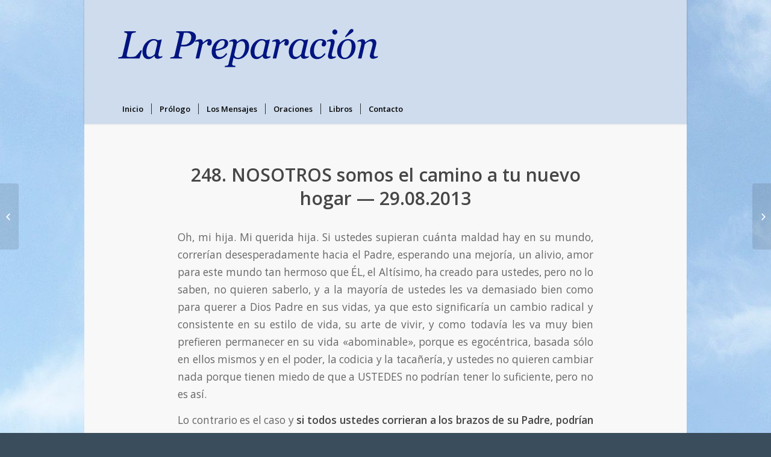

--- FILE ---
content_type: text/html; charset=UTF-8
request_url: https://www.lapreparacion.org/2013/08/29/248-nosotros-somos-el-camino-a-tu-nuevo-hogar-29-08-2013/
body_size: 25998
content:
<!DOCTYPE html>
<html lang="es" class="html_boxed responsive av-preloader-disabled av-default-lightbox  html_header_top html_logo_left html_bottom_nav_header html_menu_left html_custom html_header_sticky_disabled html_header_shrinking_disabled html_mobile_menu_tablet html_header_searchicon_disabled html_content_align_center html_header_unstick_top_disabled html_header_stretch_disabled html_minimal_header html_minimal_header_shadow html_av-submenu-hidden html_av-submenu-display-click html_av-overlay-side html_av-overlay-side-classic html_av-submenu-clone html_entry_id_2437 av-no-preview html_text_menu_active ">
<head>
<meta charset="UTF-8" />
<meta name="robots" content="index, follow" />


<!-- mobile setting -->
<meta name="viewport" content="width=device-width, initial-scale=1, maximum-scale=1">

<!-- Scripts/CSS and wp_head hook -->
<title>248. NOSOTROS somos el camino a tu nuevo hogar — 29.08.2013 &#8211; La Preparacion</title>
<link rel='dns-prefetch' href='//s.w.org' />
<link rel="alternate" type="application/rss+xml" title="La Preparacion &raquo; Feed" href="https://www.lapreparacion.org/feed/" />
<link rel="alternate" type="application/rss+xml" title="La Preparacion &raquo; Feed de los comentarios" href="https://www.lapreparacion.org/comments/feed/" />

<!-- google webfont font replacement -->

			<script type='text/javascript'>
			if(!document.cookie.match(/aviaPrivacyGoogleWebfontsDisabled/)){
				(function() {
					var f = document.createElement('link');
					
					f.type 	= 'text/css';
					f.rel 	= 'stylesheet';
					f.href 	= '//fonts.googleapis.com/css?family=Open+Sans:400,600';
					f.id 	= 'avia-google-webfont';
					
					document.getElementsByTagName('head')[0].appendChild(f);
				})();
			}
			</script>
					<script type="text/javascript">
			window._wpemojiSettings = {"baseUrl":"https:\/\/s.w.org\/images\/core\/emoji\/13.0.1\/72x72\/","ext":".png","svgUrl":"https:\/\/s.w.org\/images\/core\/emoji\/13.0.1\/svg\/","svgExt":".svg","source":{"concatemoji":"https:\/\/www.lapreparacion.org\/wp-includes\/js\/wp-emoji-release.min.js?ver=5.6.16"}};
			!function(e,a,t){var n,r,o,i=a.createElement("canvas"),p=i.getContext&&i.getContext("2d");function s(e,t){var a=String.fromCharCode;p.clearRect(0,0,i.width,i.height),p.fillText(a.apply(this,e),0,0);e=i.toDataURL();return p.clearRect(0,0,i.width,i.height),p.fillText(a.apply(this,t),0,0),e===i.toDataURL()}function c(e){var t=a.createElement("script");t.src=e,t.defer=t.type="text/javascript",a.getElementsByTagName("head")[0].appendChild(t)}for(o=Array("flag","emoji"),t.supports={everything:!0,everythingExceptFlag:!0},r=0;r<o.length;r++)t.supports[o[r]]=function(e){if(!p||!p.fillText)return!1;switch(p.textBaseline="top",p.font="600 32px Arial",e){case"flag":return s([127987,65039,8205,9895,65039],[127987,65039,8203,9895,65039])?!1:!s([55356,56826,55356,56819],[55356,56826,8203,55356,56819])&&!s([55356,57332,56128,56423,56128,56418,56128,56421,56128,56430,56128,56423,56128,56447],[55356,57332,8203,56128,56423,8203,56128,56418,8203,56128,56421,8203,56128,56430,8203,56128,56423,8203,56128,56447]);case"emoji":return!s([55357,56424,8205,55356,57212],[55357,56424,8203,55356,57212])}return!1}(o[r]),t.supports.everything=t.supports.everything&&t.supports[o[r]],"flag"!==o[r]&&(t.supports.everythingExceptFlag=t.supports.everythingExceptFlag&&t.supports[o[r]]);t.supports.everythingExceptFlag=t.supports.everythingExceptFlag&&!t.supports.flag,t.DOMReady=!1,t.readyCallback=function(){t.DOMReady=!0},t.supports.everything||(n=function(){t.readyCallback()},a.addEventListener?(a.addEventListener("DOMContentLoaded",n,!1),e.addEventListener("load",n,!1)):(e.attachEvent("onload",n),a.attachEvent("onreadystatechange",function(){"complete"===a.readyState&&t.readyCallback()})),(n=t.source||{}).concatemoji?c(n.concatemoji):n.wpemoji&&n.twemoji&&(c(n.twemoji),c(n.wpemoji)))}(window,document,window._wpemojiSettings);
		</script>
		<style type="text/css">
img.wp-smiley,
img.emoji {
	display: inline !important;
	border: none !important;
	box-shadow: none !important;
	height: 1em !important;
	width: 1em !important;
	margin: 0 .07em !important;
	vertical-align: -0.1em !important;
	background: none !important;
	padding: 0 !important;
}
</style>
	<link rel='stylesheet' id='wp-block-library-css'  href='https://www.lapreparacion.org/wp-includes/css/dist/block-library/style.min.css?ver=5.6.16' type='text/css' media='all' />
<link rel='stylesheet' id='avia-merged-styles-css'  href='https://www.lapreparacion.org/wp-content/uploads/dynamic_avia/avia-merged-styles-9bbd4f6c2d67f938d7d5d8b377574bf5.css' type='text/css' media='all' />
<script type='text/javascript' src='https://www.lapreparacion.org/wp-includes/js/jquery/jquery.min.js?ver=3.5.1' id='jquery-core-js'></script>
<script type='text/javascript' src='https://www.lapreparacion.org/wp-includes/js/jquery/jquery-migrate.min.js?ver=3.3.2' id='jquery-migrate-js'></script>
<link rel="https://api.w.org/" href="https://www.lapreparacion.org/wp-json/" /><link rel="alternate" type="application/json" href="https://www.lapreparacion.org/wp-json/wp/v2/posts/2437" /><link rel="EditURI" type="application/rsd+xml" title="RSD" href="https://www.lapreparacion.org/xmlrpc.php?rsd" />
<link rel="wlwmanifest" type="application/wlwmanifest+xml" href="https://www.lapreparacion.org/wp-includes/wlwmanifest.xml" /> 
<meta name="generator" content="WordPress 5.6.16" />
<link rel="canonical" href="https://www.lapreparacion.org/2013/08/29/248-nosotros-somos-el-camino-a-tu-nuevo-hogar-29-08-2013/" />
<link rel='shortlink' href='https://www.lapreparacion.org/?p=2437' />
<link rel="alternate" type="application/json+oembed" href="https://www.lapreparacion.org/wp-json/oembed/1.0/embed?url=https%3A%2F%2Fwww.lapreparacion.org%2F2013%2F08%2F29%2F248-nosotros-somos-el-camino-a-tu-nuevo-hogar-29-08-2013%2F" />
<link rel="alternate" type="text/xml+oembed" href="https://www.lapreparacion.org/wp-json/oembed/1.0/embed?url=https%3A%2F%2Fwww.lapreparacion.org%2F2013%2F08%2F29%2F248-nosotros-somos-el-camino-a-tu-nuevo-hogar-29-08-2013%2F&#038;format=xml" />
<link rel="profile" href="http://gmpg.org/xfn/11" />
<link rel="alternate" type="application/rss+xml" title="La Preparacion RSS2 Feed" href="https://www.lapreparacion.org/feed/" />
<link rel="pingback" href="https://www.lapreparacion.org/xmlrpc.php" />

<style type='text/css' media='screen'>
 #top #header_main > .container, #top #header_main > .container .main_menu  .av-main-nav > li > a, #top #header_main #menu-item-shop .cart_dropdown_link{ height:156px; line-height: 156px; }
 .html_top_nav_header .av-logo-container{ height:156px;  }
 .html_header_top.html_header_sticky #top #wrap_all #main{ padding-top:208px; } 
</style>
<!--[if lt IE 9]><script src="https://www.lapreparacion.org/wp-content/themes/lapreparacion/js/html5shiv.js"></script><![endif]-->


<!-- To speed up the rendering and to display the site as fast as possible to the user we include some styles and scripts for above the fold content inline -->
<script type="text/javascript">'use strict';var avia_is_mobile=!1;if(/Android|webOS|iPhone|iPad|iPod|BlackBerry|IEMobile|Opera Mini/i.test(navigator.userAgent)&&'ontouchstart' in document.documentElement){avia_is_mobile=!0;document.documentElement.className+=' avia_mobile '}
else{document.documentElement.className+=' avia_desktop '};document.documentElement.className+=' js_active ';(function(){var e=['-webkit-','-moz-','-ms-',''],n='';for(var t in e){if(e[t]+'transform' in document.documentElement.style){document.documentElement.className+=' avia_transform ';n=e[t]+'transform'};if(e[t]+'perspective' in document.documentElement.style)document.documentElement.className+=' avia_transform3d '};if(typeof document.getElementsByClassName=='function'&&typeof document.documentElement.getBoundingClientRect=='function'&&avia_is_mobile==!1){if(n&&window.innerHeight>0){setTimeout(function(){var e=0,o={},a=0,t=document.getElementsByClassName('av-parallax'),i=window.pageYOffset||document.documentElement.scrollTop;for(e=0;e<t.length;e++){t[e].style.top='0px';o=t[e].getBoundingClientRect();a=Math.ceil((window.innerHeight+i-o.top)*0.3);t[e].style[n]='translate(0px, '+a+'px)';t[e].style.top='auto';t[e].className+=' enabled-parallax '}},50)}}})();</script><link rel="icon" href="https://www.lapreparacion.org/wp-content/uploads/2019/02/cropped-Heilige_Familie-32x32.jpg" sizes="32x32" />
<link rel="icon" href="https://www.lapreparacion.org/wp-content/uploads/2019/02/cropped-Heilige_Familie-192x192.jpg" sizes="192x192" />
<link rel="apple-touch-icon" href="https://www.lapreparacion.org/wp-content/uploads/2019/02/cropped-Heilige_Familie-180x180.jpg" />
<meta name="msapplication-TileImage" content="https://www.lapreparacion.org/wp-content/uploads/2019/02/cropped-Heilige_Familie-270x270.jpg" />
<style type='text/css'>
@font-face {font-family: 'entypo-fontello'; font-weight: normal; font-style: normal;
src: url('https://www.lapreparacion.org/wp-content/themes/lapreparacion/config-templatebuilder/avia-template-builder/assets/fonts/entypo-fontello.eot');
src: url('https://www.lapreparacion.org/wp-content/themes/lapreparacion/config-templatebuilder/avia-template-builder/assets/fonts/entypo-fontello.eot?#iefix') format('embedded-opentype'), 
url('https://www.lapreparacion.org/wp-content/themes/lapreparacion/config-templatebuilder/avia-template-builder/assets/fonts/entypo-fontello.woff') format('woff'), 
url('https://www.lapreparacion.org/wp-content/themes/lapreparacion/config-templatebuilder/avia-template-builder/assets/fonts/entypo-fontello.ttf') format('truetype'), 
url('https://www.lapreparacion.org/wp-content/themes/lapreparacion/config-templatebuilder/avia-template-builder/assets/fonts/entypo-fontello.svg#entypo-fontello') format('svg');
} #top .avia-font-entypo-fontello, body .avia-font-entypo-fontello, html body [data-av_iconfont='entypo-fontello']:before{ font-family: 'entypo-fontello'; }
</style>

<!--
Debugging Info for Theme support: 

Theme: La Preparación
Version: 2.0
Installed: lapreparacion
AviaFramework Version: 5.0
AviaBuilder Version: 0.9.5
aviaElementManager Version: 1.0.1
ML:256-PU:44-PLA:1
WP:5.6.16
Compress: CSS:all theme files - JS:all theme files
Updates: disabled
PLAu:1
-->
</head>




<body id="top" class="post-template-default single single-post postid-2437 single-format-standard  rtl_columns boxed open_sans" itemscope="itemscope" itemtype="https://schema.org/WebPage" >

	
	<div id='wrap_all'>

	
<header id='header' class='all_colors header_color light_bg_color  av_header_top av_logo_left av_bottom_nav_header av_menu_left av_custom av_header_sticky_disabled av_header_shrinking_disabled av_header_stretch_disabled av_mobile_menu_tablet av_header_searchicon_disabled av_header_unstick_top_disabled av_seperator_small_border av_minimal_header av_minimal_header_shadow'  role="banner" itemscope="itemscope" itemtype="https://schema.org/WPHeader" >

		<div  id='header_main' class='container_wrap container_wrap_logo'>
	
        <div class='container av-logo-container'><div class='inner-container'><span class='logo'><a href='https://www.lapreparacion.org/'><img height='100' width='300' src='https://www.lapreparacion.org/wp-content/uploads/2019/02/logotipo-color.png' alt='La Preparacion' /></a></span></div></div><div id='header_main_alternate' class='container_wrap'><div class='container'><nav class='main_menu' data-selectname='Selecciona una página'  role="navigation" itemscope="itemscope" itemtype="https://schema.org/SiteNavigationElement" ><div class="avia-menu av-main-nav-wrap"><ul id="avia-menu" class="menu av-main-nav"><li id="menu-item-239" class="menu-item menu-item-type-post_type menu-item-object-page menu-item-home menu-item-top-level menu-item-top-level-1"><a href="https://www.lapreparacion.org/" itemprop="url"><span class="avia-bullet"></span><span class="avia-menu-text">Inicio</span><span class="avia-menu-fx"><span class="avia-arrow-wrap"><span class="avia-arrow"></span></span></span></a></li>
<li id="menu-item-298" class="menu-item menu-item-type-post_type menu-item-object-page menu-item-top-level menu-item-top-level-2"><a href="https://www.lapreparacion.org/prologo/" itemprop="url"><span class="avia-bullet"></span><span class="avia-menu-text">Prólogo</span><span class="avia-menu-fx"><span class="avia-arrow-wrap"><span class="avia-arrow"></span></span></span></a></li>
<li id="menu-item-305" class="menu-item menu-item-type-post_type menu-item-object-page menu-item-top-level menu-item-top-level-3"><a href="https://www.lapreparacion.org/los-mensajes/" itemprop="url"><span class="avia-bullet"></span><span class="avia-menu-text">Los Mensajes</span><span class="avia-menu-fx"><span class="avia-arrow-wrap"><span class="avia-arrow"></span></span></span></a></li>
<li id="menu-item-366" class="menu-item menu-item-type-post_type menu-item-object-page menu-item-top-level menu-item-top-level-4"><a href="https://www.lapreparacion.org/oraciones/" itemprop="url"><span class="avia-bullet"></span><span class="avia-menu-text">Oraciones</span><span class="avia-menu-fx"><span class="avia-arrow-wrap"><span class="avia-arrow"></span></span></span></a></li>
<li id="menu-item-351" class="menu-item menu-item-type-post_type menu-item-object-page menu-item-top-level menu-item-top-level-5"><a href="https://www.lapreparacion.org/libros/" itemprop="url"><span class="avia-bullet"></span><span class="avia-menu-text">Libros</span><span class="avia-menu-fx"><span class="avia-arrow-wrap"><span class="avia-arrow"></span></span></span></a></li>
<li id="menu-item-358" class="menu-item menu-item-type-post_type menu-item-object-page menu-item-top-level menu-item-top-level-6"><a href="https://www.lapreparacion.org/contacto/" itemprop="url"><span class="avia-bullet"></span><span class="avia-menu-text">Contacto</span><span class="avia-menu-fx"><span class="avia-arrow-wrap"><span class="avia-arrow"></span></span></span></a></li>
<li class="av-burger-menu-main menu-item-avia-special av-small-burger-icon">
	        			<a href="#">
							<span class="av-hamburger av-hamburger--spin av-js-hamburger">
					        <span class="av-hamburger-box">
						          <span class="av-hamburger-inner"></span>
						          <strong>Menú</strong>
					        </span>
							</span>
						</a>
	        		   </li></ul></div></nav></div> </div> 
		<!-- end container_wrap-->
		</div>
		<div class='header_bg'></div>

<!-- end header -->
</header>
		
	<div id='main' class='all_colors' data-scroll-offset='0'>

	
		<div class='container_wrap container_wrap_first main_color fullsize'>

			<div class='container template-blog template-single-blog '>

				<main class='content units av-content-full alpha  av-blog-meta-author-disabled av-blog-meta-comments-disabled av-blog-meta-category-disabled av-blog-meta-date-disabled av-blog-meta-html-info-disabled av-blog-meta-tag-disabled'  role="main" itemscope="itemscope" itemtype="https://schema.org/Blog" >

                    <article class='post-entry post-entry-type-standard post-entry-2437 post-loop-1 post-parity-odd post-entry-last single-big  post-2437 post type-post status-publish format-standard hentry category-mensajes'  itemscope="itemscope" itemtype="https://schema.org/BlogPosting" itemprop="blogPost" ><div class='blog-meta'></div><div class='entry-content-wrapper clearfix standard-content'><header class="entry-content-header"><h1 class='post-title entry-title'  itemprop="headline" >	<a href='https://www.lapreparacion.org/2013/08/29/248-nosotros-somos-el-camino-a-tu-nuevo-hogar-29-08-2013/' rel='bookmark' title='Enlace permanente: 248. NOSOTROS somos el camino a tu nuevo hogar — 29.08.2013'>248. NOSOTROS somos el camino a tu nuevo hogar — 29.08.2013			<span class='post-format-icon minor-meta'></span>	</a></h1><span class='post-meta-infos'><time class='date-container minor-meta updated' >29 agosto, 2013</time><span class='text-sep text-sep-date'>/</span><span class="blog-categories minor-meta">en <a href="https://www.lapreparacion.org/category/mensajes/" rel="tag">Mensajes</a> </span><span class="text-sep text-sep-cat">/</span><span class="blog-author minor-meta">por <span class="entry-author-link" ><span class="vcard author"><span class="fn"><a href="https://www.lapreparacion.org/author/la-preparacion/" title="Entradas de La Preparacion" rel="author">La Preparacion</a></span></span></span></span></span></header><div class="entry-content"  itemprop="text" ><p>Oh, mi hija. Mi querida hija. Si ustedes supieran cuánta maldad hay en su mundo, correrían desesperadamente hacia el Padre, esperando una mejoría, un alivio, amor para este mundo tan hermoso que ÉL, el Altísimo, ha creado para ustedes, pero no lo saben, no quieren saberlo, y a la mayoría de ustedes les va demasiado bien como para querer a Dios Padre en sus vidas, ya que esto significaría un cambio radical y consistente en su estilo de vida, su arte de vivir, y como todavía les va muy bien prefieren permanecer en su vida «abominable», porque es egocéntrica, basada sólo en ellos mismos y en el poder, la codicia y la tacañería, y ustedes no quieren cambiar nada porque tienen miedo de que a USTEDES no podrían tener lo suficiente, pero no es así.</p>
<p>Lo contrario es el caso y <strong>si todos ustedes corrieran a los brazos de su Padre, podrían finalmente estar libres de miedo y llenos de alegría, podrían vivir felices, gozosos y libres, porque el Padre les da todo. ÉL, que los creó a ustedes y a este mundo tan maravilloso, tiene guardados los mayores regalos para ustedes. ÉL, que los ama tanto, provee para TODO en su vida.</strong></p>
<p><strong>«!ÉL, que te ha llevado a SU corazón, te ama, te cuida y nada LE da mayor alegría de que tú encuentres el camino de vuelta a ÉL, que vuelvas a ÉL y que vengas a SUS brazos!</strong></p>
<p>¡Darte vuelta! Ven a Dios Padre y a Mí, tu Jesús que te ama tanto y te está esperando, y grande será la alegría de todos Nosotros, grandes serán los regalos que Mí Padre, que también es tu Padre, tiene guardados para ti, y grande será la alegría y el amor que NOSOTROS te daremos.</p>
<p>Cree y confía y ven a NOSOTROS, porque <strong>NOSOTROS somos el camino a tu nuevo hogar, YO soy el camino al Padre, y MI Madre te lleva a Mí.</strong></p>
<p>¡Cree y confía y vuelve a abrir tu corazón! Para NOSOTROS, para el Padre, para Mí y para Mi Madre.</p>
<p>Te quiero tanto. ¡Nosotros te queremos tanto!</p>
<p>Tu Madre en el Cielo quien te ama y tu Jesús Quien te ama.</p>
<p>Amén.»</p>
</div><footer class="entry-footer"></footer><div class='post_delimiter'></div></div><div class='post_author_timeline'></div><span class='hidden'>
			<span class='av-structured-data'  itemprop="ImageObject" itemscope="itemscope" itemtype="https://schema.org/ImageObject"  itemprop='image'>
					   <span itemprop='url' >https://www.lapreparacion.org/wp-content/uploads/2019/02/logotipo-color.png</span>
					   <span itemprop='height' >0</span>
					   <span itemprop='width' >0</span>
				  </span><span class='av-structured-data'  itemprop="publisher" itemtype="https://schema.org/Organization" itemscope="itemscope" >
				<span itemprop='name'>La Preparacion</span>
				<span itemprop='logo' itemscope itemtype='https://schema.org/ImageObject'>
				   <span itemprop='url'>https://www.lapreparacion.org/wp-content/uploads/2019/02/logotipo-color.png</span>
				 </span>
			  </span><span class='av-structured-data'  itemprop="author" itemscope="itemscope" itemtype="https://schema.org/Person" ><span itemprop='name'>La Preparacion</span></span><span class='av-structured-data'  itemprop="datePublished" datetime="2013-08-29T16:06:00+00:00" >2013-08-29 16:06:00</span><span class='av-structured-data'  itemprop="dateModified" itemtype="https://schema.org/dateModified" >2020-06-09 16:06:58</span><span class='av-structured-data'  itemprop="mainEntityOfPage" itemtype="https://schema.org/mainEntityOfPage" ><span itemprop='name'>248. NOSOTROS somos el camino a tu nuevo hogar — 29.08.2013</span></span></span></article><div class='single-big'></div>


	        	
	        	
<div class='comment-entry post-entry'>


</div>
				<!--end content-->
				</main>

				

			</div><!--end container-->

		</div><!-- close default .container_wrap element -->


		


			

			
				<footer class='container_wrap socket_color' id='socket'  role="contentinfo" itemscope="itemscope" itemtype="https://schema.org/WPFooter" >
                    <div class='container'>

                        <span class='copyright'>Copyright © 2025 Maria zur Göttlichen Vorbereitung der Herzen - <a rel='nofollow' href='https://kriesi.at'>Enfold WordPress Theme by Kriesi</a></span>

                        <nav class='sub_menu_socket'  role="navigation" itemscope="itemscope" itemtype="https://schema.org/SiteNavigationElement" ><div class="avia3-menu"><ul id="avia3-menu" class="menu"><li id="menu-item-239" class="menu-item menu-item-type-post_type menu-item-object-page menu-item-home menu-item-top-level menu-item-top-level-1"><a href="https://www.lapreparacion.org/" itemprop="url"><span class="avia-bullet"></span><span class="avia-menu-text">Inicio</span><span class="avia-menu-fx"><span class="avia-arrow-wrap"><span class="avia-arrow"></span></span></span></a></li>
<li id="menu-item-298" class="menu-item menu-item-type-post_type menu-item-object-page menu-item-top-level menu-item-top-level-2"><a href="https://www.lapreparacion.org/prologo/" itemprop="url"><span class="avia-bullet"></span><span class="avia-menu-text">Prólogo</span><span class="avia-menu-fx"><span class="avia-arrow-wrap"><span class="avia-arrow"></span></span></span></a></li>
<li id="menu-item-305" class="menu-item menu-item-type-post_type menu-item-object-page menu-item-top-level menu-item-top-level-3"><a href="https://www.lapreparacion.org/los-mensajes/" itemprop="url"><span class="avia-bullet"></span><span class="avia-menu-text">Los Mensajes</span><span class="avia-menu-fx"><span class="avia-arrow-wrap"><span class="avia-arrow"></span></span></span></a></li>
<li id="menu-item-366" class="menu-item menu-item-type-post_type menu-item-object-page menu-item-top-level menu-item-top-level-4"><a href="https://www.lapreparacion.org/oraciones/" itemprop="url"><span class="avia-bullet"></span><span class="avia-menu-text">Oraciones</span><span class="avia-menu-fx"><span class="avia-arrow-wrap"><span class="avia-arrow"></span></span></span></a></li>
<li id="menu-item-351" class="menu-item menu-item-type-post_type menu-item-object-page menu-item-top-level menu-item-top-level-5"><a href="https://www.lapreparacion.org/libros/" itemprop="url"><span class="avia-bullet"></span><span class="avia-menu-text">Libros</span><span class="avia-menu-fx"><span class="avia-arrow-wrap"><span class="avia-arrow"></span></span></span></a></li>
<li id="menu-item-358" class="menu-item menu-item-type-post_type menu-item-object-page menu-item-top-level menu-item-top-level-6"><a href="https://www.lapreparacion.org/contacto/" itemprop="url"><span class="avia-bullet"></span><span class="avia-menu-text">Contacto</span><span class="avia-menu-fx"><span class="avia-arrow-wrap"><span class="avia-arrow"></span></span></span></a></li>
</ul></div></nav>
                    </div>

	            <!-- ####### END SOCKET CONTAINER ####### -->
				</footer>


					<!-- end main -->
		</div>
		
		<a class='avia-post-nav avia-post-prev without-image' href='https://www.lapreparacion.org/2013/08/29/247-arrodillense-ante-nuestro-senor-porque-el-merece-honor-y-accion-de-gracias-el-merece-respeto-y-gloria-29-08-2013-2/' >    <span class='label iconfont' aria-hidden='true' data-av_icon='' data-av_iconfont='entypo-fontello'></span>    <span class='entry-info-wrap'>        <span class='entry-info'>            <span class='entry-title'>247. Arrodíllense ante Nuestro Señor, porque ÉL merece honor y acción de...</span>        </span>    </span></a><a class='avia-post-nav avia-post-next without-image' href='https://www.lapreparacion.org/2013/08/30/249-quien-haya-leido-el-libro-de-mi-santo-padre-podra-ahora-interpretar-los-signos-de-los-tiempos-con-cada-vez-mayor-claridad-30-31-08-2013/' >    <span class='label iconfont' aria-hidden='true' data-av_icon='' data-av_iconfont='entypo-fontello'></span>    <span class='entry-info-wrap'>        <span class='entry-info'>            <span class='entry-title'>249. Quien haya leído el libro de Mi Santo Padre podrá ahora interpretar los...</span>        </span>    </span></a><!-- end wrap_all --></div>

<a href='#top' title='Desplazarse hacia arriba' id='scroll-top-link' aria-hidden='true' data-av_icon='' data-av_iconfont='entypo-fontello'><span class="avia_hidden_link_text">Desplazarse hacia arriba</span></a>

<div id="fb-root"></div>


 <script type='text/javascript'>
 /* <![CDATA[ */  
var avia_framework_globals = avia_framework_globals || {};
    avia_framework_globals.frameworkUrl = 'https://www.lapreparacion.org/wp-content/themes/lapreparacion/framework/';
    avia_framework_globals.installedAt = 'https://www.lapreparacion.org/wp-content/themes/lapreparacion/';
    avia_framework_globals.ajaxurl = 'https://www.lapreparacion.org/wp-admin/admin-ajax.php';
/* ]]> */ 
</script>
 
 <script type='text/javascript' src='https://www.lapreparacion.org/wp-includes/js/wp-embed.min.js?ver=5.6.16' id='wp-embed-js'></script>
<script type='text/javascript' src='https://www.lapreparacion.org/wp-content/uploads/dynamic_avia/avia-footer-scripts-2cf8b2edc677e8109c7b9d57d5a67bdd.js' id='avia-footer-scripts-js'></script>
</body>
</html>
